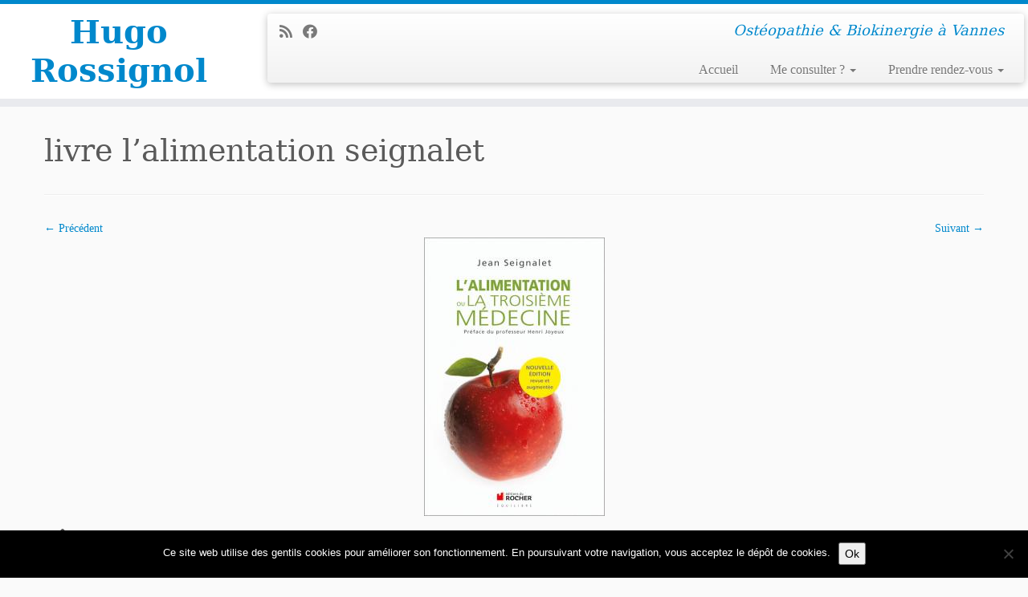

--- FILE ---
content_type: text/html; charset=UTF-8
request_url: https://osteo.bzh/livres-osteopathie/livre-lalimentation-seignalet/
body_size: 14596
content:
<!DOCTYPE html>
<!--[if IE 7]>
<html class="ie ie7 no-js" lang="fr-FR" prefix="og: http://ogp.me/ns# fb: http://ogp.me/ns/fb#">
<![endif]-->
<!--[if IE 8]>
<html class="ie ie8 no-js" lang="fr-FR" prefix="og: http://ogp.me/ns# fb: http://ogp.me/ns/fb#">
<![endif]-->
<!--[if !(IE 7) | !(IE 8)  ]><!-->
<html class="no-js" lang="fr-FR" prefix="og: http://ogp.me/ns# fb: http://ogp.me/ns/fb#">
<!--<![endif]-->
	<head>
		<meta charset="UTF-8" />
		<meta http-equiv="X-UA-Compatible" content="IE=EDGE" />
		<meta name="viewport" content="width=device-width, initial-scale=1.0" />
        <link rel="profile"  href="https://gmpg.org/xfn/11" />
		<link rel="pingback" href="https://osteo.bzh/xmlrpc.php" />
		<script>(function(html){html.className = html.className.replace(/\bno-js\b/,'js')})(document.documentElement);</script>
<meta name='robots' content='index, follow, max-image-preview:large, max-snippet:-1, max-video-preview:-1' />
	<style>img:is([sizes="auto" i], [sizes^="auto," i]) { contain-intrinsic-size: 3000px 1500px }</style>
	
	<!-- This site is optimized with the Yoast SEO plugin v26.7 - https://yoast.com/wordpress/plugins/seo/ -->
	<title>livre l&#039;alimentation seignalet - Hugo Rossignol</title>
	<link rel="canonical" href="https://osteo.bzh/livres-osteopathie/livre-lalimentation-seignalet/" />
	<meta property="og:locale" content="fr_FR" />
	<meta property="og:type" content="article" />
	<meta property="og:title" content="livre l&#039;alimentation seignalet - Hugo Rossignol" />
	<meta property="og:url" content="https://osteo.bzh/livres-osteopathie/livre-lalimentation-seignalet/" />
	<meta property="og:site_name" content="Hugo Rossignol" />
	<meta property="article:publisher" content="http://www.facebook.fr/rossignol.osteo.vannes" />
	<meta property="og:image" content="https://osteo.bzh/livres-osteopathie/livre-lalimentation-seignalet" />
	<meta property="og:image:width" content="225" />
	<meta property="og:image:height" content="347" />
	<meta property="og:image:type" content="image/jpeg" />
	<meta name="twitter:card" content="summary_large_image" />
	<script type="application/ld+json" class="yoast-schema-graph">{"@context":"https://schema.org","@graph":[{"@type":"WebPage","@id":"https://osteo.bzh/livres-osteopathie/livre-lalimentation-seignalet/","url":"https://osteo.bzh/livres-osteopathie/livre-lalimentation-seignalet/","name":"livre l'alimentation seignalet - Hugo Rossignol","isPartOf":{"@id":"https://osteo.bzh/#website"},"primaryImageOfPage":{"@id":"https://osteo.bzh/livres-osteopathie/livre-lalimentation-seignalet/#primaryimage"},"image":{"@id":"https://osteo.bzh/livres-osteopathie/livre-lalimentation-seignalet/#primaryimage"},"thumbnailUrl":"https://osteo.bzh/wp-content/uploads/2016/11/livre-lalimentation-seignalet.jpg","datePublished":"2017-06-22T19:56:44+00:00","breadcrumb":{"@id":"https://osteo.bzh/livres-osteopathie/livre-lalimentation-seignalet/#breadcrumb"},"inLanguage":"fr-FR","potentialAction":[{"@type":"ReadAction","target":["https://osteo.bzh/livres-osteopathie/livre-lalimentation-seignalet/"]}]},{"@type":"ImageObject","inLanguage":"fr-FR","@id":"https://osteo.bzh/livres-osteopathie/livre-lalimentation-seignalet/#primaryimage","url":"https://osteo.bzh/wp-content/uploads/2016/11/livre-lalimentation-seignalet.jpg","contentUrl":"https://osteo.bzh/wp-content/uploads/2016/11/livre-lalimentation-seignalet.jpg","width":225,"height":347},{"@type":"BreadcrumbList","@id":"https://osteo.bzh/livres-osteopathie/livre-lalimentation-seignalet/#breadcrumb","itemListElement":[{"@type":"ListItem","position":1,"name":"Accueil","item":"https://osteo.bzh/"},{"@type":"ListItem","position":2,"name":"Quelques livres sur l&rsquo;ostéopathie et la santé","item":"https://osteo.bzh/livres-osteopathie/"},{"@type":"ListItem","position":3,"name":"livre l&rsquo;alimentation seignalet"}]},{"@type":"WebSite","@id":"https://osteo.bzh/#website","url":"https://osteo.bzh/","name":"Hugo Rossignol Vannes Ostéo","description":"Ostéopathie &amp; Biokinergie à Vannes","publisher":{"@id":"https://osteo.bzh/#organization"},"potentialAction":[{"@type":"SearchAction","target":{"@type":"EntryPoint","urlTemplate":"https://osteo.bzh/?s={search_term_string}"},"query-input":{"@type":"PropertyValueSpecification","valueRequired":true,"valueName":"search_term_string"}}],"inLanguage":"fr-FR"},{"@type":"Organization","@id":"https://osteo.bzh/#organization","name":"Hugo Rossignol Ostéopathe Vannes","url":"https://osteo.bzh/","logo":{"@type":"ImageObject","inLanguage":"fr-FR","@id":"https://osteo.bzh/#/schema/logo/image/","url":"https://osteo.bzh/wp-content/uploads/2016/12/cropped-vitruve-bleu-centré-1.jpg","contentUrl":"https://osteo.bzh/wp-content/uploads/2016/12/cropped-vitruve-bleu-centré-1.jpg","width":535,"height":560,"caption":"Hugo Rossignol Ostéopathe Vannes"},"image":{"@id":"https://osteo.bzh/#/schema/logo/image/"},"sameAs":["http://www.facebook.fr/rossignol.osteo.vannes"]}]}</script>
	<!-- / Yoast SEO plugin. -->


<link rel="alternate" type="application/rss+xml" title="Hugo Rossignol &raquo; Flux" href="https://osteo.bzh/feed/" />
<link rel="alternate" type="application/rss+xml" title="Hugo Rossignol &raquo; Flux des commentaires" href="https://osteo.bzh/comments/feed/" />
<link rel="alternate" type="application/rss+xml" title="Hugo Rossignol &raquo; livre l&rsquo;alimentation seignalet Flux des commentaires" href="https://osteo.bzh/livres-osteopathie/livre-lalimentation-seignalet/feed/" />
		<!-- This site uses the Google Analytics by MonsterInsights plugin v9.11.1 - Using Analytics tracking - https://www.monsterinsights.com/ -->
							<script src="//www.googletagmanager.com/gtag/js?id=G-9TDF2XBZYJ"  data-cfasync="false" data-wpfc-render="false" type="text/javascript" async></script>
			<script data-cfasync="false" data-wpfc-render="false" type="text/javascript">
				var mi_version = '9.11.1';
				var mi_track_user = true;
				var mi_no_track_reason = '';
								var MonsterInsightsDefaultLocations = {"page_location":"https:\/\/osteo.bzh\/livres-osteopathie\/livre-lalimentation-seignalet\/"};
								if ( typeof MonsterInsightsPrivacyGuardFilter === 'function' ) {
					var MonsterInsightsLocations = (typeof MonsterInsightsExcludeQuery === 'object') ? MonsterInsightsPrivacyGuardFilter( MonsterInsightsExcludeQuery ) : MonsterInsightsPrivacyGuardFilter( MonsterInsightsDefaultLocations );
				} else {
					var MonsterInsightsLocations = (typeof MonsterInsightsExcludeQuery === 'object') ? MonsterInsightsExcludeQuery : MonsterInsightsDefaultLocations;
				}

								var disableStrs = [
										'ga-disable-G-9TDF2XBZYJ',
									];

				/* Function to detect opted out users */
				function __gtagTrackerIsOptedOut() {
					for (var index = 0; index < disableStrs.length; index++) {
						if (document.cookie.indexOf(disableStrs[index] + '=true') > -1) {
							return true;
						}
					}

					return false;
				}

				/* Disable tracking if the opt-out cookie exists. */
				if (__gtagTrackerIsOptedOut()) {
					for (var index = 0; index < disableStrs.length; index++) {
						window[disableStrs[index]] = true;
					}
				}

				/* Opt-out function */
				function __gtagTrackerOptout() {
					for (var index = 0; index < disableStrs.length; index++) {
						document.cookie = disableStrs[index] + '=true; expires=Thu, 31 Dec 2099 23:59:59 UTC; path=/';
						window[disableStrs[index]] = true;
					}
				}

				if ('undefined' === typeof gaOptout) {
					function gaOptout() {
						__gtagTrackerOptout();
					}
				}
								window.dataLayer = window.dataLayer || [];

				window.MonsterInsightsDualTracker = {
					helpers: {},
					trackers: {},
				};
				if (mi_track_user) {
					function __gtagDataLayer() {
						dataLayer.push(arguments);
					}

					function __gtagTracker(type, name, parameters) {
						if (!parameters) {
							parameters = {};
						}

						if (parameters.send_to) {
							__gtagDataLayer.apply(null, arguments);
							return;
						}

						if (type === 'event') {
														parameters.send_to = monsterinsights_frontend.v4_id;
							var hookName = name;
							if (typeof parameters['event_category'] !== 'undefined') {
								hookName = parameters['event_category'] + ':' + name;
							}

							if (typeof MonsterInsightsDualTracker.trackers[hookName] !== 'undefined') {
								MonsterInsightsDualTracker.trackers[hookName](parameters);
							} else {
								__gtagDataLayer('event', name, parameters);
							}
							
						} else {
							__gtagDataLayer.apply(null, arguments);
						}
					}

					__gtagTracker('js', new Date());
					__gtagTracker('set', {
						'developer_id.dZGIzZG': true,
											});
					if ( MonsterInsightsLocations.page_location ) {
						__gtagTracker('set', MonsterInsightsLocations);
					}
										__gtagTracker('config', 'G-9TDF2XBZYJ', {"forceSSL":"true","link_attribution":"true"} );
										window.gtag = __gtagTracker;										(function () {
						/* https://developers.google.com/analytics/devguides/collection/analyticsjs/ */
						/* ga and __gaTracker compatibility shim. */
						var noopfn = function () {
							return null;
						};
						var newtracker = function () {
							return new Tracker();
						};
						var Tracker = function () {
							return null;
						};
						var p = Tracker.prototype;
						p.get = noopfn;
						p.set = noopfn;
						p.send = function () {
							var args = Array.prototype.slice.call(arguments);
							args.unshift('send');
							__gaTracker.apply(null, args);
						};
						var __gaTracker = function () {
							var len = arguments.length;
							if (len === 0) {
								return;
							}
							var f = arguments[len - 1];
							if (typeof f !== 'object' || f === null || typeof f.hitCallback !== 'function') {
								if ('send' === arguments[0]) {
									var hitConverted, hitObject = false, action;
									if ('event' === arguments[1]) {
										if ('undefined' !== typeof arguments[3]) {
											hitObject = {
												'eventAction': arguments[3],
												'eventCategory': arguments[2],
												'eventLabel': arguments[4],
												'value': arguments[5] ? arguments[5] : 1,
											}
										}
									}
									if ('pageview' === arguments[1]) {
										if ('undefined' !== typeof arguments[2]) {
											hitObject = {
												'eventAction': 'page_view',
												'page_path': arguments[2],
											}
										}
									}
									if (typeof arguments[2] === 'object') {
										hitObject = arguments[2];
									}
									if (typeof arguments[5] === 'object') {
										Object.assign(hitObject, arguments[5]);
									}
									if ('undefined' !== typeof arguments[1].hitType) {
										hitObject = arguments[1];
										if ('pageview' === hitObject.hitType) {
											hitObject.eventAction = 'page_view';
										}
									}
									if (hitObject) {
										action = 'timing' === arguments[1].hitType ? 'timing_complete' : hitObject.eventAction;
										hitConverted = mapArgs(hitObject);
										__gtagTracker('event', action, hitConverted);
									}
								}
								return;
							}

							function mapArgs(args) {
								var arg, hit = {};
								var gaMap = {
									'eventCategory': 'event_category',
									'eventAction': 'event_action',
									'eventLabel': 'event_label',
									'eventValue': 'event_value',
									'nonInteraction': 'non_interaction',
									'timingCategory': 'event_category',
									'timingVar': 'name',
									'timingValue': 'value',
									'timingLabel': 'event_label',
									'page': 'page_path',
									'location': 'page_location',
									'title': 'page_title',
									'referrer' : 'page_referrer',
								};
								for (arg in args) {
																		if (!(!args.hasOwnProperty(arg) || !gaMap.hasOwnProperty(arg))) {
										hit[gaMap[arg]] = args[arg];
									} else {
										hit[arg] = args[arg];
									}
								}
								return hit;
							}

							try {
								f.hitCallback();
							} catch (ex) {
							}
						};
						__gaTracker.create = newtracker;
						__gaTracker.getByName = newtracker;
						__gaTracker.getAll = function () {
							return [];
						};
						__gaTracker.remove = noopfn;
						__gaTracker.loaded = true;
						window['__gaTracker'] = __gaTracker;
					})();
									} else {
										console.log("");
					(function () {
						function __gtagTracker() {
							return null;
						}

						window['__gtagTracker'] = __gtagTracker;
						window['gtag'] = __gtagTracker;
					})();
									}
			</script>
							<!-- / Google Analytics by MonsterInsights -->
		<script type="text/javascript">
/* <![CDATA[ */
window._wpemojiSettings = {"baseUrl":"https:\/\/s.w.org\/images\/core\/emoji\/16.0.1\/72x72\/","ext":".png","svgUrl":"https:\/\/s.w.org\/images\/core\/emoji\/16.0.1\/svg\/","svgExt":".svg","source":{"concatemoji":"https:\/\/osteo.bzh\/wp-includes\/js\/wp-emoji-release.min.js?ver=6.8.3"}};
/*! This file is auto-generated */
!function(s,n){var o,i,e;function c(e){try{var t={supportTests:e,timestamp:(new Date).valueOf()};sessionStorage.setItem(o,JSON.stringify(t))}catch(e){}}function p(e,t,n){e.clearRect(0,0,e.canvas.width,e.canvas.height),e.fillText(t,0,0);var t=new Uint32Array(e.getImageData(0,0,e.canvas.width,e.canvas.height).data),a=(e.clearRect(0,0,e.canvas.width,e.canvas.height),e.fillText(n,0,0),new Uint32Array(e.getImageData(0,0,e.canvas.width,e.canvas.height).data));return t.every(function(e,t){return e===a[t]})}function u(e,t){e.clearRect(0,0,e.canvas.width,e.canvas.height),e.fillText(t,0,0);for(var n=e.getImageData(16,16,1,1),a=0;a<n.data.length;a++)if(0!==n.data[a])return!1;return!0}function f(e,t,n,a){switch(t){case"flag":return n(e,"\ud83c\udff3\ufe0f\u200d\u26a7\ufe0f","\ud83c\udff3\ufe0f\u200b\u26a7\ufe0f")?!1:!n(e,"\ud83c\udde8\ud83c\uddf6","\ud83c\udde8\u200b\ud83c\uddf6")&&!n(e,"\ud83c\udff4\udb40\udc67\udb40\udc62\udb40\udc65\udb40\udc6e\udb40\udc67\udb40\udc7f","\ud83c\udff4\u200b\udb40\udc67\u200b\udb40\udc62\u200b\udb40\udc65\u200b\udb40\udc6e\u200b\udb40\udc67\u200b\udb40\udc7f");case"emoji":return!a(e,"\ud83e\udedf")}return!1}function g(e,t,n,a){var r="undefined"!=typeof WorkerGlobalScope&&self instanceof WorkerGlobalScope?new OffscreenCanvas(300,150):s.createElement("canvas"),o=r.getContext("2d",{willReadFrequently:!0}),i=(o.textBaseline="top",o.font="600 32px Arial",{});return e.forEach(function(e){i[e]=t(o,e,n,a)}),i}function t(e){var t=s.createElement("script");t.src=e,t.defer=!0,s.head.appendChild(t)}"undefined"!=typeof Promise&&(o="wpEmojiSettingsSupports",i=["flag","emoji"],n.supports={everything:!0,everythingExceptFlag:!0},e=new Promise(function(e){s.addEventListener("DOMContentLoaded",e,{once:!0})}),new Promise(function(t){var n=function(){try{var e=JSON.parse(sessionStorage.getItem(o));if("object"==typeof e&&"number"==typeof e.timestamp&&(new Date).valueOf()<e.timestamp+604800&&"object"==typeof e.supportTests)return e.supportTests}catch(e){}return null}();if(!n){if("undefined"!=typeof Worker&&"undefined"!=typeof OffscreenCanvas&&"undefined"!=typeof URL&&URL.createObjectURL&&"undefined"!=typeof Blob)try{var e="postMessage("+g.toString()+"("+[JSON.stringify(i),f.toString(),p.toString(),u.toString()].join(",")+"));",a=new Blob([e],{type:"text/javascript"}),r=new Worker(URL.createObjectURL(a),{name:"wpTestEmojiSupports"});return void(r.onmessage=function(e){c(n=e.data),r.terminate(),t(n)})}catch(e){}c(n=g(i,f,p,u))}t(n)}).then(function(e){for(var t in e)n.supports[t]=e[t],n.supports.everything=n.supports.everything&&n.supports[t],"flag"!==t&&(n.supports.everythingExceptFlag=n.supports.everythingExceptFlag&&n.supports[t]);n.supports.everythingExceptFlag=n.supports.everythingExceptFlag&&!n.supports.flag,n.DOMReady=!1,n.readyCallback=function(){n.DOMReady=!0}}).then(function(){return e}).then(function(){var e;n.supports.everything||(n.readyCallback(),(e=n.source||{}).concatemoji?t(e.concatemoji):e.wpemoji&&e.twemoji&&(t(e.twemoji),t(e.wpemoji)))}))}((window,document),window._wpemojiSettings);
/* ]]> */
</script>
<style id='wp-emoji-styles-inline-css' type='text/css'>

	img.wp-smiley, img.emoji {
		display: inline !important;
		border: none !important;
		box-shadow: none !important;
		height: 1em !important;
		width: 1em !important;
		margin: 0 0.07em !important;
		vertical-align: -0.1em !important;
		background: none !important;
		padding: 0 !important;
	}
</style>
<link rel='stylesheet' id='wp-block-library-css' href='https://osteo.bzh/wp-includes/css/dist/block-library/style.min.css?ver=6.8.3' type='text/css' media='all' />
<style id='classic-theme-styles-inline-css' type='text/css'>
/*! This file is auto-generated */
.wp-block-button__link{color:#fff;background-color:#32373c;border-radius:9999px;box-shadow:none;text-decoration:none;padding:calc(.667em + 2px) calc(1.333em + 2px);font-size:1.125em}.wp-block-file__button{background:#32373c;color:#fff;text-decoration:none}
</style>
<style id='esf-fb-halfwidth-style-inline-css' type='text/css'>
.wp-block-create-block-easy-social-feed-facebook-carousel{background-color:#21759b;color:#fff;padding:2px}

</style>
<style id='esf-fb-fullwidth-style-inline-css' type='text/css'>
.wp-block-create-block-easy-social-feed-facebook-carousel{background-color:#21759b;color:#fff;padding:2px}

</style>
<style id='esf-fb-thumbnail-style-inline-css' type='text/css'>
.wp-block-create-block-easy-social-feed-facebook-carousel{background-color:#21759b;color:#fff;padding:2px}

</style>
<style id='global-styles-inline-css' type='text/css'>
:root{--wp--preset--aspect-ratio--square: 1;--wp--preset--aspect-ratio--4-3: 4/3;--wp--preset--aspect-ratio--3-4: 3/4;--wp--preset--aspect-ratio--3-2: 3/2;--wp--preset--aspect-ratio--2-3: 2/3;--wp--preset--aspect-ratio--16-9: 16/9;--wp--preset--aspect-ratio--9-16: 9/16;--wp--preset--color--black: #000000;--wp--preset--color--cyan-bluish-gray: #abb8c3;--wp--preset--color--white: #ffffff;--wp--preset--color--pale-pink: #f78da7;--wp--preset--color--vivid-red: #cf2e2e;--wp--preset--color--luminous-vivid-orange: #ff6900;--wp--preset--color--luminous-vivid-amber: #fcb900;--wp--preset--color--light-green-cyan: #7bdcb5;--wp--preset--color--vivid-green-cyan: #00d084;--wp--preset--color--pale-cyan-blue: #8ed1fc;--wp--preset--color--vivid-cyan-blue: #0693e3;--wp--preset--color--vivid-purple: #9b51e0;--wp--preset--gradient--vivid-cyan-blue-to-vivid-purple: linear-gradient(135deg,rgba(6,147,227,1) 0%,rgb(155,81,224) 100%);--wp--preset--gradient--light-green-cyan-to-vivid-green-cyan: linear-gradient(135deg,rgb(122,220,180) 0%,rgb(0,208,130) 100%);--wp--preset--gradient--luminous-vivid-amber-to-luminous-vivid-orange: linear-gradient(135deg,rgba(252,185,0,1) 0%,rgba(255,105,0,1) 100%);--wp--preset--gradient--luminous-vivid-orange-to-vivid-red: linear-gradient(135deg,rgba(255,105,0,1) 0%,rgb(207,46,46) 100%);--wp--preset--gradient--very-light-gray-to-cyan-bluish-gray: linear-gradient(135deg,rgb(238,238,238) 0%,rgb(169,184,195) 100%);--wp--preset--gradient--cool-to-warm-spectrum: linear-gradient(135deg,rgb(74,234,220) 0%,rgb(151,120,209) 20%,rgb(207,42,186) 40%,rgb(238,44,130) 60%,rgb(251,105,98) 80%,rgb(254,248,76) 100%);--wp--preset--gradient--blush-light-purple: linear-gradient(135deg,rgb(255,206,236) 0%,rgb(152,150,240) 100%);--wp--preset--gradient--blush-bordeaux: linear-gradient(135deg,rgb(254,205,165) 0%,rgb(254,45,45) 50%,rgb(107,0,62) 100%);--wp--preset--gradient--luminous-dusk: linear-gradient(135deg,rgb(255,203,112) 0%,rgb(199,81,192) 50%,rgb(65,88,208) 100%);--wp--preset--gradient--pale-ocean: linear-gradient(135deg,rgb(255,245,203) 0%,rgb(182,227,212) 50%,rgb(51,167,181) 100%);--wp--preset--gradient--electric-grass: linear-gradient(135deg,rgb(202,248,128) 0%,rgb(113,206,126) 100%);--wp--preset--gradient--midnight: linear-gradient(135deg,rgb(2,3,129) 0%,rgb(40,116,252) 100%);--wp--preset--font-size--small: 13px;--wp--preset--font-size--medium: 20px;--wp--preset--font-size--large: 36px;--wp--preset--font-size--x-large: 42px;--wp--preset--spacing--20: 0.44rem;--wp--preset--spacing--30: 0.67rem;--wp--preset--spacing--40: 1rem;--wp--preset--spacing--50: 1.5rem;--wp--preset--spacing--60: 2.25rem;--wp--preset--spacing--70: 3.38rem;--wp--preset--spacing--80: 5.06rem;--wp--preset--shadow--natural: 6px 6px 9px rgba(0, 0, 0, 0.2);--wp--preset--shadow--deep: 12px 12px 50px rgba(0, 0, 0, 0.4);--wp--preset--shadow--sharp: 6px 6px 0px rgba(0, 0, 0, 0.2);--wp--preset--shadow--outlined: 6px 6px 0px -3px rgba(255, 255, 255, 1), 6px 6px rgba(0, 0, 0, 1);--wp--preset--shadow--crisp: 6px 6px 0px rgba(0, 0, 0, 1);}:where(.is-layout-flex){gap: 0.5em;}:where(.is-layout-grid){gap: 0.5em;}body .is-layout-flex{display: flex;}.is-layout-flex{flex-wrap: wrap;align-items: center;}.is-layout-flex > :is(*, div){margin: 0;}body .is-layout-grid{display: grid;}.is-layout-grid > :is(*, div){margin: 0;}:where(.wp-block-columns.is-layout-flex){gap: 2em;}:where(.wp-block-columns.is-layout-grid){gap: 2em;}:where(.wp-block-post-template.is-layout-flex){gap: 1.25em;}:where(.wp-block-post-template.is-layout-grid){gap: 1.25em;}.has-black-color{color: var(--wp--preset--color--black) !important;}.has-cyan-bluish-gray-color{color: var(--wp--preset--color--cyan-bluish-gray) !important;}.has-white-color{color: var(--wp--preset--color--white) !important;}.has-pale-pink-color{color: var(--wp--preset--color--pale-pink) !important;}.has-vivid-red-color{color: var(--wp--preset--color--vivid-red) !important;}.has-luminous-vivid-orange-color{color: var(--wp--preset--color--luminous-vivid-orange) !important;}.has-luminous-vivid-amber-color{color: var(--wp--preset--color--luminous-vivid-amber) !important;}.has-light-green-cyan-color{color: var(--wp--preset--color--light-green-cyan) !important;}.has-vivid-green-cyan-color{color: var(--wp--preset--color--vivid-green-cyan) !important;}.has-pale-cyan-blue-color{color: var(--wp--preset--color--pale-cyan-blue) !important;}.has-vivid-cyan-blue-color{color: var(--wp--preset--color--vivid-cyan-blue) !important;}.has-vivid-purple-color{color: var(--wp--preset--color--vivid-purple) !important;}.has-black-background-color{background-color: var(--wp--preset--color--black) !important;}.has-cyan-bluish-gray-background-color{background-color: var(--wp--preset--color--cyan-bluish-gray) !important;}.has-white-background-color{background-color: var(--wp--preset--color--white) !important;}.has-pale-pink-background-color{background-color: var(--wp--preset--color--pale-pink) !important;}.has-vivid-red-background-color{background-color: var(--wp--preset--color--vivid-red) !important;}.has-luminous-vivid-orange-background-color{background-color: var(--wp--preset--color--luminous-vivid-orange) !important;}.has-luminous-vivid-amber-background-color{background-color: var(--wp--preset--color--luminous-vivid-amber) !important;}.has-light-green-cyan-background-color{background-color: var(--wp--preset--color--light-green-cyan) !important;}.has-vivid-green-cyan-background-color{background-color: var(--wp--preset--color--vivid-green-cyan) !important;}.has-pale-cyan-blue-background-color{background-color: var(--wp--preset--color--pale-cyan-blue) !important;}.has-vivid-cyan-blue-background-color{background-color: var(--wp--preset--color--vivid-cyan-blue) !important;}.has-vivid-purple-background-color{background-color: var(--wp--preset--color--vivid-purple) !important;}.has-black-border-color{border-color: var(--wp--preset--color--black) !important;}.has-cyan-bluish-gray-border-color{border-color: var(--wp--preset--color--cyan-bluish-gray) !important;}.has-white-border-color{border-color: var(--wp--preset--color--white) !important;}.has-pale-pink-border-color{border-color: var(--wp--preset--color--pale-pink) !important;}.has-vivid-red-border-color{border-color: var(--wp--preset--color--vivid-red) !important;}.has-luminous-vivid-orange-border-color{border-color: var(--wp--preset--color--luminous-vivid-orange) !important;}.has-luminous-vivid-amber-border-color{border-color: var(--wp--preset--color--luminous-vivid-amber) !important;}.has-light-green-cyan-border-color{border-color: var(--wp--preset--color--light-green-cyan) !important;}.has-vivid-green-cyan-border-color{border-color: var(--wp--preset--color--vivid-green-cyan) !important;}.has-pale-cyan-blue-border-color{border-color: var(--wp--preset--color--pale-cyan-blue) !important;}.has-vivid-cyan-blue-border-color{border-color: var(--wp--preset--color--vivid-cyan-blue) !important;}.has-vivid-purple-border-color{border-color: var(--wp--preset--color--vivid-purple) !important;}.has-vivid-cyan-blue-to-vivid-purple-gradient-background{background: var(--wp--preset--gradient--vivid-cyan-blue-to-vivid-purple) !important;}.has-light-green-cyan-to-vivid-green-cyan-gradient-background{background: var(--wp--preset--gradient--light-green-cyan-to-vivid-green-cyan) !important;}.has-luminous-vivid-amber-to-luminous-vivid-orange-gradient-background{background: var(--wp--preset--gradient--luminous-vivid-amber-to-luminous-vivid-orange) !important;}.has-luminous-vivid-orange-to-vivid-red-gradient-background{background: var(--wp--preset--gradient--luminous-vivid-orange-to-vivid-red) !important;}.has-very-light-gray-to-cyan-bluish-gray-gradient-background{background: var(--wp--preset--gradient--very-light-gray-to-cyan-bluish-gray) !important;}.has-cool-to-warm-spectrum-gradient-background{background: var(--wp--preset--gradient--cool-to-warm-spectrum) !important;}.has-blush-light-purple-gradient-background{background: var(--wp--preset--gradient--blush-light-purple) !important;}.has-blush-bordeaux-gradient-background{background: var(--wp--preset--gradient--blush-bordeaux) !important;}.has-luminous-dusk-gradient-background{background: var(--wp--preset--gradient--luminous-dusk) !important;}.has-pale-ocean-gradient-background{background: var(--wp--preset--gradient--pale-ocean) !important;}.has-electric-grass-gradient-background{background: var(--wp--preset--gradient--electric-grass) !important;}.has-midnight-gradient-background{background: var(--wp--preset--gradient--midnight) !important;}.has-small-font-size{font-size: var(--wp--preset--font-size--small) !important;}.has-medium-font-size{font-size: var(--wp--preset--font-size--medium) !important;}.has-large-font-size{font-size: var(--wp--preset--font-size--large) !important;}.has-x-large-font-size{font-size: var(--wp--preset--font-size--x-large) !important;}
:where(.wp-block-post-template.is-layout-flex){gap: 1.25em;}:where(.wp-block-post-template.is-layout-grid){gap: 1.25em;}
:where(.wp-block-columns.is-layout-flex){gap: 2em;}:where(.wp-block-columns.is-layout-grid){gap: 2em;}
:root :where(.wp-block-pullquote){font-size: 1.5em;line-height: 1.6;}
</style>
<link rel='stylesheet' id='easy-facebook-likebox-custom-fonts-css' href='https://osteo.bzh/wp-content/plugins/easy-facebook-likebox/frontend/assets/css/esf-custom-fonts.css?ver=6.8.3' type='text/css' media='all' />
<link rel='stylesheet' id='easy-facebook-likebox-popup-styles-css' href='https://osteo.bzh/wp-content/plugins/easy-facebook-likebox/facebook/frontend/assets/css/esf-free-popup.css?ver=6.7.2' type='text/css' media='all' />
<link rel='stylesheet' id='easy-facebook-likebox-frontend-css' href='https://osteo.bzh/wp-content/plugins/easy-facebook-likebox/facebook/frontend/assets/css/easy-facebook-likebox-frontend.css?ver=6.7.2' type='text/css' media='all' />
<link rel='stylesheet' id='easy-facebook-likebox-customizer-style-css' href='https://osteo.bzh/wp-admin/admin-ajax.php?action=easy-facebook-likebox-customizer-style&#038;ver=6.7.2' type='text/css' media='all' />
<link rel='stylesheet' id='titan-adminbar-styles-css' href='https://osteo.bzh/wp-content/plugins/anti-spam/assets/css/admin-bar.css?ver=7.4.0' type='text/css' media='all' />
<link rel='stylesheet' id='cookie-notice-front-css' href='https://osteo.bzh/wp-content/plugins/cookie-notice/css/front.min.css?ver=2.5.11' type='text/css' media='all' />
<link rel='stylesheet' id='customizr-fa-css' href='https://osteo.bzh/wp-content/themes/customizr/assets/shared/fonts/fa/css/fontawesome-all.min.css?ver=4.4.24' type='text/css' media='all' />
<link rel='stylesheet' id='customizr-common-css' href='https://osteo.bzh/wp-content/themes/customizr/inc/assets/css/tc_common.min.css?ver=4.4.24' type='text/css' media='all' />
<link rel='stylesheet' id='customizr-skin-css' href='https://osteo.bzh/wp-content/themes/customizr/inc/assets/css/blue.min.css?ver=4.4.24' type='text/css' media='all' />
<style id='customizr-skin-inline-css' type='text/css'>

                  .site-title,.site-description,h1,h2,h3,.tc-dropcap {
                    font-family : 'Georgia','Georgia','serif';
                    font-weight : inherit;
                  }

                  body,.navbar .nav>li>a {
                    font-family : 'Verdana','Geneva','sans-serif';
                    font-weight : inherit;
                  }
table { border-collapse: separate; }
                           body table { border-collapse: collapse; }
                          
.social-links .social-icon:before { content: none } 
.sticky-enabled .tc-shrink-on .site-logo img {
    					height:30px!important;width:auto!important
    				}

    				.sticky-enabled .tc-shrink-on .brand .site-title {
    					font-size:0.6em;opacity:0.8;line-height:1.2em
    				}

        .comments-link .custom-bubble-one {
          position: relative;
          bottom: 28px;
          right: 10px;
          padding: 4px;
          margin: 1em 0 3em;
          background: none;
          -webkit-border-radius: 10px;
          -moz-border-radius: 10px;
          border-radius: 10px;
          font-size: 10px;
        }
        .comments-link .custom-bubble-one:before {
          content: '';
          position: absolute;
          bottom: -14px;
          left: 10px;
          border-width: 14px 8px 0;
          border-style: solid;
          display: block;
          width: 0;
        }
        .comments-link .custom-bubble-one:after {
          content: '';
          position: absolute;
          bottom: -11px;
          left: 11px;
          border-width: 13px 7px 0;
          border-style: solid;
          border-color: #FAFAFA rgba(0, 0, 0, 0);
          display: block;
          width: 0;
        }

.tc-slider-loader-wrapper{ display:none }
html.js .tc-slider-loader-wrapper { display: block }.no-csstransforms3d .tc-slider-loader-wrapper .tc-img-gif-loader {
                                                background: url('https://osteo.bzh/wp-content/themes/customizr/assets/front/img/slider-loader.gif') no-repeat center center;
                                         }.tc-slider-loader-wrapper .tc-css-loader > div { border-color:#08c; }
#tc-push-footer { display: none; visibility: hidden; }
         .tc-sticky-footer #tc-push-footer.sticky-footer-enabled { display: block; }
        

</style>
<link rel='stylesheet' id='customizr-style-css' href='https://osteo.bzh/wp-content/themes/customizr/style.css?ver=4.4.24' type='text/css' media='all' />
<link rel='stylesheet' id='fancyboxcss-css' href='https://osteo.bzh/wp-content/themes/customizr/assets/front/js/libs/fancybox/jquery.fancybox-1.3.4.min.css?ver=6.8.3' type='text/css' media='all' />
<link rel='stylesheet' id='esf-custom-fonts-css' href='https://osteo.bzh/wp-content/plugins/easy-facebook-likebox/frontend/assets/css/esf-custom-fonts.css?ver=6.8.3' type='text/css' media='all' />
<link rel='stylesheet' id='esf-insta-frontend-css' href='https://osteo.bzh/wp-content/plugins/easy-facebook-likebox//instagram/frontend/assets/css/esf-insta-frontend.css?ver=6.8.3' type='text/css' media='all' />
<link rel='stylesheet' id='esf-insta-customizer-style-css' href='https://osteo.bzh/wp-admin/admin-ajax.php?action=esf-insta-customizer-style&#038;ver=6.8.3' type='text/css' media='all' />
<link rel='stylesheet' id='tablepress-default-css' href='https://osteo.bzh/wp-content/tablepress-combined.min.css?ver=18' type='text/css' media='all' />
<script type="text/javascript" src="https://osteo.bzh/wp-content/plugins/google-analytics-for-wordpress/assets/js/frontend-gtag.min.js?ver=9.11.1" id="monsterinsights-frontend-script-js" async="async" data-wp-strategy="async"></script>
<script data-cfasync="false" data-wpfc-render="false" type="text/javascript" id='monsterinsights-frontend-script-js-extra'>/* <![CDATA[ */
var monsterinsights_frontend = {"js_events_tracking":"true","download_extensions":"doc,pdf,ppt,zip,xls,docx,pptx,xlsx","inbound_paths":"[{\"path\":\"\\\/go\\\/\",\"label\":\"affiliate\"},{\"path\":\"\\\/recommend\\\/\",\"label\":\"affiliate\"}]","home_url":"https:\/\/osteo.bzh","hash_tracking":"false","v4_id":"G-9TDF2XBZYJ"};/* ]]> */
</script>
<script type="text/javascript" src="https://osteo.bzh/wp-includes/js/jquery/jquery.min.js?ver=3.7.1" id="jquery-core-js"></script>
<script type="text/javascript" src="https://osteo.bzh/wp-includes/js/jquery/jquery-migrate.min.js?ver=3.4.1" id="jquery-migrate-js"></script>
<script type="text/javascript" src="https://osteo.bzh/wp-content/plugins/easy-facebook-likebox/facebook/frontend/assets/js/esf-free-popup.min.js?ver=6.7.2" id="easy-facebook-likebox-popup-script-js"></script>
<script type="text/javascript" id="easy-facebook-likebox-public-script-js-extra">
/* <![CDATA[ */
var public_ajax = {"ajax_url":"https:\/\/osteo.bzh\/wp-admin\/admin-ajax.php","efbl_is_fb_pro":""};
/* ]]> */
</script>
<script type="text/javascript" src="https://osteo.bzh/wp-content/plugins/easy-facebook-likebox/facebook/frontend/assets/js/public.js?ver=6.7.2" id="easy-facebook-likebox-public-script-js"></script>
<script type="text/javascript" id="cookie-notice-front-js-before">
/* <![CDATA[ */
var cnArgs = {"ajaxUrl":"https:\/\/osteo.bzh\/wp-admin\/admin-ajax.php","nonce":"73a25f16cd","hideEffect":"fade","position":"bottom","onScroll":true,"onScrollOffset":100,"onClick":false,"cookieName":"cookie_notice_accepted","cookieTime":2592000,"cookieTimeRejected":2592000,"globalCookie":false,"redirection":false,"cache":true,"revokeCookies":false,"revokeCookiesOpt":"automatic"};
/* ]]> */
</script>
<script type="text/javascript" src="https://osteo.bzh/wp-content/plugins/cookie-notice/js/front.min.js?ver=2.5.11" id="cookie-notice-front-js"></script>
<script type="text/javascript" src="https://osteo.bzh/wp-content/themes/customizr/assets/front/js/libs/modernizr.min.js?ver=4.4.24" id="modernizr-js"></script>
<script type="text/javascript" src="https://osteo.bzh/wp-content/themes/customizr/assets/front/js/libs/fancybox/jquery.fancybox-1.3.4.min.js?ver=4.4.24" id="tc-fancybox-js"></script>
<script type="text/javascript" src="https://osteo.bzh/wp-includes/js/underscore.min.js?ver=1.13.7" id="underscore-js"></script>
<script type="text/javascript" id="tc-scripts-js-extra">
/* <![CDATA[ */
var TCParams = {"_disabled":[],"FancyBoxState":"1","FancyBoxAutoscale":"1","SliderName":"","SliderDelay":"","SliderHover":"1","centerSliderImg":"1","SmoothScroll":{"Enabled":true,"Options":{"touchpadSupport":false}},"anchorSmoothScroll":"linear","anchorSmoothScrollExclude":{"simple":["[class*=edd]",".tc-carousel-control",".carousel-control","[data-toggle=\"modal\"]","[data-toggle=\"dropdown\"]","[data-toggle=\"tooltip\"]","[data-toggle=\"popover\"]","[data-toggle=\"collapse\"]","[data-toggle=\"tab\"]","[data-toggle=\"pill\"]","[class*=upme]","[class*=um-]"],"deep":{"classes":[],"ids":[]}},"ReorderBlocks":"1","centerAllImg":"1","HasComments":"","LeftSidebarClass":".span3.left.tc-sidebar","RightSidebarClass":".span3.right.tc-sidebar","LoadModernizr":"1","stickyCustomOffset":{"_initial":0,"_scrolling":0,"options":{"_static":true,"_element":""}},"stickyHeader":"1","dropdowntoViewport":"1","timerOnScrollAllBrowsers":"1","extLinksStyle":"","extLinksTargetExt":"","extLinksSkipSelectors":{"classes":["btn","button"],"ids":[]},"dropcapEnabled":"","dropcapWhere":{"post":"","page":""},"dropcapMinWords":"50","dropcapSkipSelectors":{"tags":["IMG","IFRAME","H1","H2","H3","H4","H5","H6","BLOCKQUOTE","UL","OL"],"classes":["btn","tc-placeholder-wrap"],"id":[]},"imgSmartLoadEnabled":"","imgSmartLoadOpts":{"parentSelectors":[".article-container",".__before_main_wrapper",".widget-front"],"opts":{"excludeImg":[".tc-holder-img"]}},"imgSmartLoadsForSliders":"","goldenRatio":"1.618","gridGoldenRatioLimit":"350","isSecondMenuEnabled":"","secondMenuRespSet":"in-sn-before","isParallaxOn":"1","parallaxRatio":"0.55","pluginCompats":[],"adminAjaxUrl":"https:\/\/osteo.bzh\/wp-admin\/admin-ajax.php","ajaxUrl":"https:\/\/osteo.bzh\/?czrajax=1","frontNonce":{"id":"CZRFrontNonce","handle":"5c73be4635"},"isDevMode":"","isModernStyle":"","i18n":{"Permanently dismiss":"Fermer d\u00e9finitivement"},"version":"4.4.24","frontNotifications":{"styleSwitcher":{"enabled":false,"content":"","dismissAction":"dismiss_style_switcher_note_front","ajaxUrl":"https:\/\/osteo.bzh\/wp-admin\/admin-ajax.php"}}};
/* ]]> */
</script>
<script type="text/javascript" src="https://osteo.bzh/wp-content/themes/customizr/inc/assets/js/tc-scripts.min.js?ver=4.4.24" id="tc-scripts-js"></script>
<script type="text/javascript" src="https://osteo.bzh/wp-content/plugins/easy-facebook-likebox/frontend/assets/js/imagesloaded.pkgd.min.js?ver=6.8.3" id="imagesloaded.pkgd.min-js"></script>
<script type="text/javascript" id="esf-insta-public-js-extra">
/* <![CDATA[ */
var esf_insta = {"ajax_url":"https:\/\/osteo.bzh\/wp-admin\/admin-ajax.php","version":"free","nonce":"35aa4fadfd"};
/* ]]> */
</script>
<script type="text/javascript" src="https://osteo.bzh/wp-content/plugins/easy-facebook-likebox//instagram/frontend/assets/js/esf-insta-public.js?ver=1" id="esf-insta-public-js"></script>
<link rel="https://api.w.org/" href="https://osteo.bzh/wp-json/" /><link rel="alternate" title="JSON" type="application/json" href="https://osteo.bzh/wp-json/wp/v2/media/344" /><link rel="EditURI" type="application/rsd+xml" title="RSD" href="https://osteo.bzh/xmlrpc.php?rsd" />
<meta name="generator" content="WordPress 6.8.3" />
<link rel='shortlink' href='https://osteo.bzh/?p=344' />
<link rel="alternate" title="oEmbed (JSON)" type="application/json+oembed" href="https://osteo.bzh/wp-json/oembed/1.0/embed?url=https%3A%2F%2Fosteo.bzh%2Flivres-osteopathie%2Flivre-lalimentation-seignalet%2F" />
<link rel="alternate" title="oEmbed (XML)" type="text/xml+oembed" href="https://osteo.bzh/wp-json/oembed/1.0/embed?url=https%3A%2F%2Fosteo.bzh%2Flivres-osteopathie%2Flivre-lalimentation-seignalet%2F&#038;format=xml" />
<script type="text/javascript">var ajaxurl = "https://osteo.bzh/wp-admin/admin-ajax.php";</script><link rel="icon" href="https://osteo.bzh/wp-content/uploads/2016/12/cropped-vitruve-bleu-centré-150x150.jpg" sizes="32x32" />
<link rel="icon" href="https://osteo.bzh/wp-content/uploads/2016/12/cropped-vitruve-bleu-centré-300x300.jpg" sizes="192x192" />
<link rel="apple-touch-icon" href="https://osteo.bzh/wp-content/uploads/2016/12/cropped-vitruve-bleu-centré-300x300.jpg" />
<meta name="msapplication-TileImage" content="https://osteo.bzh/wp-content/uploads/2016/12/cropped-vitruve-bleu-centré-300x300.jpg" />
<style id="sccss">/* Saisissez votre CSS personnalisé ci-dessous */

// supprime arrondis et effet loupe au passage de la souris
.round-div {
	border-radius: 0px;
   	border: none;
  	height: 250px;
  	width: 270px;
}

#tc-page-wrap .round-div {
	border-radius: 0px;
   	transform: scale(1.3);
//  	height: 195px;
//  	width: 195px;
}
</style>
<!-- START - Open Graph and Twitter Card Tags 3.3.7 -->
 <!-- Facebook Open Graph -->
  <meta property="og:locale" content="fr_FR"/>
  <meta property="og:site_name" content="Hugo Rossignol"/>
  <meta property="og:title" content="livre l&#039;alimentation seignalet - Hugo Rossignol"/>
  <meta property="og:url" content="https://osteo.bzh/livres-osteopathie/livre-lalimentation-seignalet/"/>
  <meta property="og:type" content="article"/>
  <meta property="og:description" content="Ostéopathie &amp; Biokinergie à Vannes"/>
 <!-- Google+ / Schema.org -->
 <!-- Twitter Cards -->
  <meta name="twitter:title" content="livre l&#039;alimentation seignalet - Hugo Rossignol"/>
  <meta name="twitter:url" content="https://osteo.bzh/livres-osteopathie/livre-lalimentation-seignalet/"/>
  <meta name="twitter:description" content="Ostéopathie &amp; Biokinergie à Vannes"/>
  <meta name="twitter:card" content="summary_large_image"/>
 <!-- SEO -->
 <!-- Misc. tags -->
 <!-- is_singular | yoast_seo -->
<!-- END - Open Graph and Twitter Card Tags 3.3.7 -->
	
	</head>
	
	<body class="attachment wp-singular attachment-template-default single single-attachment postid-344 attachmentid-344 attachment-jpeg wp-embed-responsive wp-theme-customizr cookies-not-set tc-fade-hover-links tc-no-sidebar tc-center-images skin-blue customizr-4-4-24 tc-sticky-header sticky-disabled tc-transparent-on-scroll tc-regular-menu tc-sticky-footer" >
            <a class="screen-reader-text skip-link" href="#content">Passer au contenu</a>
        
    <div id="tc-page-wrap" class="">

  		
  	   	<header class="tc-header clearfix row-fluid tc-tagline-on tc-title-logo-on  tc-shrink-on tc-menu-on logo-left tc-second-menu-in-sn-before-when-mobile">
  			      <div class="brand span3 pull-left ">

        <h1><a class="site-title" href="https://osteo.bzh/">Hugo Rossignol</a></h1>
      </div> <!-- brand span3 pull-left -->
      <div class="container outside"><h2 class="site-description">Ostéopathie &amp; Biokinergie à Vannes</h2></div>      	<div class="navbar-wrapper clearfix span9 tc-submenu-fade tc-submenu-move tc-open-on-hover pull-menu-right">
        	<div class="navbar resp">
          		<div class="navbar-inner" role="navigation">
            		<div class="row-fluid">
              		<div class="social-block span5"><div class="social-links"><a rel="nofollow noopener noreferrer" class="social-icon icon-feed"  title="Abonnez-vous au flux rss" aria-label="Abonnez-vous au flux rss" href="http://osteo.bzh/?feed=rss"  target="_blank" ><i class="fas fa-rss"></i></a><a rel="nofollow noopener noreferrer" class="social-icon icon-facebook"  title="Suivez-moi sur Facebook" aria-label="Suivez-moi sur Facebook" href="http://www.facebook.com/rossignol.osteo.vannes"  target="_blank" ><i class="fab fa-facebook"></i></a></div></div><h2 class="span7 inside site-description">Ostéopathie &amp; Biokinergie à Vannes</h2><div class="nav-collapse collapse tc-hover-menu-wrapper"><div class="menu-menu-haut-container"><ul id="menu-menu-haut-2" class="nav tc-hover-menu"><li class="menu-item menu-item-type-custom menu-item-object-custom menu-item-16"><a href="/">Accueil</a></li>
<li class="menu-item menu-item-type-custom menu-item-object-custom menu-item-has-children dropdown menu-item-1561"><a href="#">Me consulter ? <strong class="caret"></strong></a>
<ul class="dropdown-menu">
	<li class="menu-item menu-item-type-post_type menu-item-object-page menu-item-17"><a href="https://osteo.bzh/mon-cursus/">Mon cursus</a></li>
	<li class="menu-item menu-item-type-post_type menu-item-object-page menu-item-1562"><a href="https://osteo.bzh/pourquoi-consulter/">Pourquoi consulter ?</a></li>
	<li class="menu-item menu-item-type-post_type menu-item-object-post menu-item-1563"><a href="https://osteo.bzh/osteopathie-histoire-et-principes/">Ostéopathie : Histoire et principes</a></li>
	<li class="menu-item menu-item-type-post_type menu-item-object-post menu-item-1564"><a href="https://osteo.bzh/biokinergie/">Biokinergie : technique et principes</a></li>
	<li class="menu-item menu-item-type-post_type menu-item-object-post menu-item-1565"><a href="https://osteo.bzh/memoire-jeune-et-osteo/">Mémoire « jeûne et ostéo » : résumé et téléchargement</a></li>
</ul>
</li>
<li class="menu-item menu-item-type-custom menu-item-object-custom menu-item-has-children dropdown menu-item-524"><a href="#">Prendre rendez-vous <strong class="caret"></strong></a>
<ul class="dropdown-menu">
	<li class="menu-item menu-item-type-post_type menu-item-object-page menu-item-102"><a href="https://osteo.bzh/tarif-osteopathe-vannes/">Tarif et remboursement</a></li>
	<li class="menu-item menu-item-type-post_type menu-item-object-page menu-item-19"><a href="https://osteo.bzh/osteopathe-a-vannes/">Contact et accès</a></li>
	<li class="menu-item menu-item-type-custom menu-item-object-custom menu-item-523"><a href="https://osteo.bzh/rendez-vous-en-ligne-osteopathe-vannes/">Prise de rendez-vous en ligne</a></li>
</ul>
</li>
</ul></div></div><div class="btn-toggle-nav pull-right"><button type="button" class="btn menu-btn" data-toggle="collapse" data-target=".nav-collapse" title="Ouvrir le menu" aria-label="Ouvrir le menu"><span class="icon-bar"></span><span class="icon-bar"></span><span class="icon-bar"></span> </button></div>          			</div><!-- /.row-fluid -->
          		</div><!-- /.navbar-inner -->
        	</div><!-- /.navbar resp -->
      	</div><!-- /.navbar-wrapper -->
    	  		</header>
  		<div id="tc-reset-margin-top" class="container-fluid" style="margin-top:103px"></div><div id="main-wrapper" class="container">

    
    <div class="container" role="main">
        <div class="row column-content-wrapper">

            
                <div id="content" class="span12 article-container tc-gallery-style">

                    
                        
                                                                                    
                                                                    <article id="post-344" class="row-fluid format-image post-344 attachment type-attachment status-inherit czr-hentry">
                                                <header class="entry-header">
          <h1 class="entry-title ">livre l&rsquo;alimentation seignalet</h1><hr class="featurette-divider __before_content">        </header>
                    <nav id="image-navigation" class="navigation">
                <span class="previous-image"><a href='https://osteo.bzh/livres-osteopathie/livre-rapport-campbell/'>&larr; Précédent</a></span>
                <span class="next-image"><a href='https://osteo.bzh/livres-osteopathie/livre-allen-carr/'>Suivant &rarr;</a></span>
            </nav><!-- //#image-navigation -->

            <section class="entry-content">

                <div class="entry-attachment">

                    <div class="attachment">
                        
                        
                            
                            <a href="https://osteo.bzh/wp-content/uploads/2016/11/livre-lalimentation-seignalet.jpg" title="livre l&rsquo;alimentation seignalet" class="grouped_elements" rel="tc-fancybox-group344"><img width="225" height="347" src="https://osteo.bzh/wp-content/uploads/2016/11/livre-lalimentation-seignalet.jpg" class="attachment-960x960 size-960x960" alt="" decoding="async" fetchpriority="high" srcset="https://osteo.bzh/wp-content/uploads/2016/11/livre-lalimentation-seignalet.jpg 225w, https://osteo.bzh/wp-content/uploads/2016/11/livre-lalimentation-seignalet-97x150.jpg 97w, https://osteo.bzh/wp-content/uploads/2016/11/livre-lalimentation-seignalet-195x300.jpg 195w" sizes="(max-width: 225px) 100vw, 225px" /></a>

                            <div id="hidden-attachment-list" style="display:none">

                                
                                    
                                    <a href="https://osteo.bzh/wp-content/uploads/2016/11/Bouquins-1024x1024.jpeg" title="Bouquins" class="grouped_elements" rel="tc-fancybox-group344">https://osteo.bzh/wp-content/uploads/2016/11/Bouquins-1024x1024.jpeg</a>

                                
                                    
                                    <a href="https://osteo.bzh/wp-content/uploads/2016/11/image.jpeg" title="image" class="grouped_elements" rel="tc-fancybox-group344">https://osteo.bzh/wp-content/uploads/2016/11/image.jpeg</a>

                                
                                    
                                    <a href="https://osteo.bzh/wp-content/uploads/2016/11/image-1.jpeg" title="image" class="grouped_elements" rel="tc-fancybox-group344">https://osteo.bzh/wp-content/uploads/2016/11/image-1.jpeg</a>

                                
                                    
                                    <a href="https://osteo.bzh/wp-content/uploads/2016/11/livre-Guerir-schreiber-624x1024.jpg" title="livre Guerir schreiber" class="grouped_elements" rel="tc-fancybox-group344">https://osteo.bzh/wp-content/uploads/2016/11/livre-Guerir-schreiber-624x1024.jpg</a>

                                
                                    
                                    <a href="https://osteo.bzh/wp-content/uploads/2016/11/livre-santé-mensonge-souccar.jpg" title="livre santé mensonge souccar" class="grouped_elements" rel="tc-fancybox-group344">https://osteo.bzh/wp-content/uploads/2016/11/livre-santé-mensonge-souccar.jpg</a>

                                
                                    
                                    <a href="https://osteo.bzh/wp-content/uploads/2016/11/livre-anticancer-schreiber.png" title="livre anticancer schreiber" class="grouped_elements" rel="tc-fancybox-group344">https://osteo.bzh/wp-content/uploads/2016/11/livre-anticancer-schreiber.png</a>

                                
                                    
                                    <a href="https://osteo.bzh/wp-content/uploads/2016/11/livre-le-lait-le-berre.jpg" title="livre le lait le berre" class="grouped_elements" rel="tc-fancybox-group344">https://osteo.bzh/wp-content/uploads/2016/11/livre-le-lait-le-berre.jpg</a>

                                
                                    
                                    <a href="https://osteo.bzh/wp-content/uploads/2016/11/livre-rapport-campbell.jpg" title="livre rapport campbell" class="grouped_elements" rel="tc-fancybox-group344">https://osteo.bzh/wp-content/uploads/2016/11/livre-rapport-campbell.jpg</a>

                                
                                    
                                    <a href="https://osteo.bzh/wp-content/uploads/2016/11/livre-lalimentation-seignalet.jpg" title="livre l'alimentation seignalet" class="grouped_elements" rel="tc-fancybox-group344">https://osteo.bzh/wp-content/uploads/2016/11/livre-lalimentation-seignalet.jpg</a>

                                
                                    
                                    <a href="https://osteo.bzh/wp-content/uploads/2016/11/livre-allen-carr.jpg" title="livre allen carr" class="grouped_elements" rel="tc-fancybox-group344">https://osteo.bzh/wp-content/uploads/2016/11/livre-allen-carr.jpg</a>

                                
                                    
                                    <a href="https://osteo.bzh/wp-content/uploads/2016/11/livre-cohérence-cardiaque-700x1024.jpg" title="livre cohérence cardiaque" class="grouped_elements" rel="tc-fancybox-group344">https://osteo.bzh/wp-content/uploads/2016/11/livre-cohérence-cardiaque-700x1024.jpg</a>

                                
                                    
                                    <a href="https://osteo.bzh/wp-content/uploads/2016/11/livre-mémoire-corps-hammond.jpg" title="livre mémoire corps hammond" class="grouped_elements" rel="tc-fancybox-group344">https://osteo.bzh/wp-content/uploads/2016/11/livre-mémoire-corps-hammond.jpg</a>

                                
                                    
                                    <a href="https://osteo.bzh/wp-content/uploads/2016/11/livre-osteopatie-pour-tous.jpg" title="livre osteopatie pour tous" class="grouped_elements" rel="tc-fancybox-group344">https://osteo.bzh/wp-content/uploads/2016/11/livre-osteopatie-pour-tous.jpg</a>

                                
                                    
                                    <a href="https://osteo.bzh/wp-content/uploads/2016/11/livre-vous-etes-ce-que-Mckeith.jpg" title="livre vous etes ce que Mckeith" class="grouped_elements" rel="tc-fancybox-group344">https://osteo.bzh/wp-content/uploads/2016/11/livre-vous-etes-ce-que-Mckeith.jpg</a>

                                
                                    
                                    <a href="https://osteo.bzh/wp-content/uploads/2016/11/livre-art-jeuner-toledo-712x1024.jpg" title="livre art jeuner toledo" class="grouped_elements" rel="tc-fancybox-group344">https://osteo.bzh/wp-content/uploads/2016/11/livre-art-jeuner-toledo-712x1024.jpg</a>

                                
                                    
                                    <a href="https://osteo.bzh/wp-content/uploads/2016/11/livre-jeuner-santé-boudreau-664x1024.jpg" title="livre jeuner santé boudreau" class="grouped_elements" rel="tc-fancybox-group344">https://osteo.bzh/wp-content/uploads/2016/11/livre-jeuner-santé-boudreau-664x1024.jpg</a>

                                
                                    
                                    <a href="https://osteo.bzh/wp-content/uploads/2016/11/livre-charme-intestin.jpg" title="livre charme intestin" class="grouped_elements" rel="tc-fancybox-group344">https://osteo.bzh/wp-content/uploads/2016/11/livre-charme-intestin.jpg</a>

                                
                                    
                                    <a href="https://osteo.bzh/wp-content/uploads/2016/11/livre-enneagramme-lassus.jpg" title="livre enneagramme lassus" class="grouped_elements" rel="tc-fancybox-group344">https://osteo.bzh/wp-content/uploads/2016/11/livre-enneagramme-lassus.jpg</a>

                                
                                    
                                    <a href="https://osteo.bzh/wp-content/uploads/2016/11/livre-bonheur-desesperement-sponville.jpg" title="livre bonheur desesperement sponville" class="grouped_elements" rel="tc-fancybox-group344">https://osteo.bzh/wp-content/uploads/2016/11/livre-bonheur-desesperement-sponville.jpg</a>

                                
                            </div><!-- //#hidden-attachment-list -->

                        
                        
                    </div><!-- .attachment -->

                </div><!-- .entry-attachment -->

            </section><!-- .entry-content -->

            
                                                </article>
                                
                            
                        
                    
<div id="comments" class="comments-area" >
		<div id="respond" class="comment-respond">
		<h3 id="reply-title" class="comment-reply-title">Laissez un commentaire <small><a rel="nofollow" id="cancel-comment-reply-link" href="/livres-osteopathie/livre-lalimentation-seignalet/#respond" style="display:none;">Annuler la réponse</a></small></h3><form action="https://osteo.bzh/wp-comments-post.php" method="post" id="commentform" class="comment-form"><p class="comment-notes"><span id="email-notes">Votre adresse e-mail ne sera pas publiée.</span> <span class="required-field-message">Les champs obligatoires sont indiqués avec <span class="required">*</span></span></p><p class="comment-form-comment"><label for="comment">Commentaire <span class="required">*</span></label> <textarea id="comment" name="comment" cols="45" rows="8" maxlength="65525" required="required"></textarea></p><p class="comment-form-author"><label for="author">Nom <span class="required">*</span></label> <input id="author" name="author" type="text" value="" size="30" maxlength="245" autocomplete="name" required="required" /></p>
<p class="comment-form-email"><label for="email">E-mail <span class="required">*</span></label> <input id="email" name="email" type="text" value="" size="30" maxlength="100" aria-describedby="email-notes" autocomplete="email" required="required" /></p>
<p class="comment-form-url"><label for="url">Site web</label> <input id="url" name="url" type="text" value="" size="30" maxlength="200" autocomplete="url" /></p>
<p class="comment-form-cookies-consent"><input id="wp-comment-cookies-consent" name="wp-comment-cookies-consent" type="checkbox" value="yes" /> <label for="wp-comment-cookies-consent">Enregistrer mon nom, mon e-mail et mon site dans le navigateur pour mon prochain commentaire.</label></p>
<p class="form-submit"><input name="submit" type="submit" id="submit" class="submit" value="Laisser un commentaire" /> <input type='hidden' name='comment_post_ID' value='344' id='comment_post_ID' />
<input type='hidden' name='comment_parent' id='comment_parent' value='0' />
</p><!-- Anti-spam plugin wordpress.org/plugins/anti-spam/ --><div class="wantispam-required-fields"><input type="hidden" name="wantispam_t" class="wantispam-control wantispam-control-t" value="1768931883" /><div class="wantispam-group wantispam-group-q" style="clear: both;">
					<label>Current ye@r <span class="required">*</span></label>
					<input type="hidden" name="wantispam_a" class="wantispam-control wantispam-control-a" value="2026" />
					<input type="text" name="wantispam_q" class="wantispam-control wantispam-control-q" value="7.4.0" autocomplete="off" />
				  </div>
<div class="wantispam-group wantispam-group-e" style="display: none;">
					<label>Leave this field empty</label>
					<input type="text" name="wantispam_e_email_url_website" class="wantispam-control wantispam-control-e" value="" autocomplete="off" />
				  </div>
</div><!--\End Anti-spam plugin --></form>	</div><!-- #respond -->
	</div><!-- //#comments .comments-area -->

                                   <hr class="featurette-divider tc-mobile-separator">
                </div><!--.article-container -->

           
        </div><!--.row -->
    </div><!-- .container role: main -->

    <div id="tc-push-footer"></div>
</div><!-- //#main-wrapper -->

  		<!-- FOOTER -->
  		<footer id="footer" class="">
  		 					<div class="container footer-widgets  no-widget-icons">
                    <div class="row widget-area" role="complementary">
												
							<div id="footer_one" class="span4">
																															</div><!-- .{$key}_widget_class -->

						
							<div id="footer_two" class="span4">
																															</div><!-- .{$key}_widget_class -->

						
							<div id="footer_three" class="span4">
																
										<aside id="nav_menu-3" class="widget widget_nav_menu"><div class="menu-menu-en-bas-a-droite-container"><ul id="menu-menu-en-bas-a-droite" class="menu"><li id="menu-item-108" class="menu-item menu-item-type-post_type menu-item-object-page menu-item-108"><a href="https://osteo.bzh/osteopathe-a-vannes/">Contact et accès</a></li>
<li id="menu-item-21" class="menu-item menu-item-type-post_type menu-item-object-page menu-item-21"><a href="https://osteo.bzh/mentions-legales/">Mentions légales</a></li>
</ul></div></aside>
																							</div><!-- .{$key}_widget_class -->

																	</div><!-- .row.widget-area -->
				</div><!--.footer-widgets -->
				    				 <div class="colophon">
			 	<div class="container">
			 		<div class="row-fluid">
					    <div class="span3 social-block pull-left"><span class="social-links"><a rel="nofollow noopener noreferrer" class="social-icon icon-feed"  title="Abonnez-vous au flux rss" aria-label="Abonnez-vous au flux rss" href="http://osteo.bzh/?feed=rss"  target="_blank" ><i class="fas fa-rss"></i></a><a rel="nofollow noopener noreferrer" class="social-icon icon-facebook"  title="Suivez-moi sur Facebook" aria-label="Suivez-moi sur Facebook" href="http://www.facebook.com/rossignol.osteo.vannes"  target="_blank" ><i class="fab fa-facebook"></i></a></span></div><div class="span6 credits"><p>&middot; <span class="tc-copyright-text">&copy; 2026</span> <a href="https://osteo.bzh" title="Hugo Rossignol" rel="bookmark">Hugo Rossignol</a> &middot; <span class="tc-wp-powered-text">Propulsé par</span> <a class="icon-wordpress" target="_blank" rel="noopener noreferrer" href="https://wordpress.org" title="Propulsé par WordPress"></a> &middot; <span class="tc-credits-text">Réalisé avec the <a class="czr-designer-link" href="https://presscustomizr.com/customizr" title="Thème Customizr">Thème Customizr</a> </span> &middot;</p></div>	      			</div><!-- .row-fluid -->
	      		</div><!-- .container -->
	      	</div><!-- .colophon -->
	    	  		</footer>
    </div><!-- //#tc-page-wrapper -->
		<script type="speculationrules">
{"prefetch":[{"source":"document","where":{"and":[{"href_matches":"\/*"},{"not":{"href_matches":["\/wp-*.php","\/wp-admin\/*","\/wp-content\/uploads\/*","\/wp-content\/*","\/wp-content\/plugins\/*","\/wp-content\/themes\/customizr\/*","\/*\\?(.+)"]}},{"not":{"selector_matches":"a[rel~=\"nofollow\"]"}},{"not":{"selector_matches":".no-prefetch, .no-prefetch a"}}]},"eagerness":"conservative"}]}
</script>
<script type="text/javascript" src="https://osteo.bzh/wp-content/plugins/anti-spam/assets/js/anti-spam.js?ver=7.4.0" id="anti-spam-script-js"></script>
<script type="text/javascript" src="https://osteo.bzh/wp-includes/js/comment-reply.min.js?ver=6.8.3" id="comment-reply-js" async="async" data-wp-strategy="async"></script>
<script type="text/javascript" src="https://osteo.bzh/wp-includes/js/jquery/ui/core.min.js?ver=1.13.3" id="jquery-ui-core-js"></script>
<script type="text/javascript" src="https://osteo.bzh/wp-content/themes/customizr/assets/front/js/libs/retina.min.js?ver=4.4.24" id="retinajs-js"></script>

		<!-- Cookie Notice plugin v2.5.11 by Hu-manity.co https://hu-manity.co/ -->
		<div id="cookie-notice" role="dialog" class="cookie-notice-hidden cookie-revoke-hidden cn-position-bottom" aria-label="Cookie Notice" style="background-color: rgba(0,0,0,1);"><div class="cookie-notice-container" style="color: #fff"><span id="cn-notice-text" class="cn-text-container">Ce site web utilise des gentils cookies pour améliorer son fonctionnement. En poursuivant votre navigation, vous acceptez le dépôt de cookies.</span><span id="cn-notice-buttons" class="cn-buttons-container"><button id="cn-accept-cookie" data-cookie-set="accept" class="cn-set-cookie cn-button cn-button-custom button" aria-label="Ok">Ok</button></span><button type="button" id="cn-close-notice" data-cookie-set="accept" class="cn-close-icon" aria-label="Non"></button></div>
			
		</div>
		<!-- / Cookie Notice plugin --><div id="tc-footer-btt-wrapper" class="tc-btt-wrapper right"><i class="btt-arrow"></i></div>	</body>
	</html>

--- FILE ---
content_type: text/css; charset: UTF-8;charset=UTF-8
request_url: https://osteo.bzh/wp-admin/admin-ajax.php?action=easy-facebook-likebox-customizer-style&ver=6.7.2
body_size: 665
content:

.efbl_feed_wraper.efbl_skin_631 .efbl-grid-skin .efbl-row.e-outer {
	grid-template-columns: repeat(auto-fill, minmax(33.33%, 1fr));
}

		
.efbl_feed_wraper.efbl_skin_631 .efbl_feeds_holder.efbl_feeds_carousel .owl-nav {
	display: flex;
}

.efbl_feed_wraper.efbl_skin_631 .efbl_feeds_holder.efbl_feeds_carousel .owl-dots {
	display: block;
}

		
		
		
		
		
.efbl_feed_wraper.efbl_skin_631 .efbl_header .efbl_header_inner_wrap .efbl_header_content .efbl_header_meta .efbl_header_title {
		}

.efbl_feed_wraper.efbl_skin_631 .efbl_header .efbl_header_inner_wrap .efbl_header_img img {
	border-radius: 0;
}

.efbl_feed_wraper.efbl_skin_631 .efbl_header .efbl_header_inner_wrap .efbl_header_content .efbl_header_meta .efbl_cat,
.efbl_feed_wraper.efbl_skin_631 .efbl_header .efbl_header_inner_wrap .efbl_header_content .efbl_header_meta .efbl_followers {
		}

.efbl_feed_wraper.efbl_skin_631 .efbl_header .efbl_header_inner_wrap .efbl_header_content .efbl_bio {
		}

		
		.efbl_feed_popup_container .efbl-post-detail.efbl-popup-skin-631 .efbl-d-columns-wrapper {
		}

.efbl_feed_popup_container .efbl-post-detail.efbl-popup-skin-631 .efbl-d-columns-wrapper, .efbl_feed_popup_container .efbl-post-detail.efbl-popup-skin-631 .efbl-d-columns-wrapper .efbl-caption .efbl-feed-description, .efbl_feed_popup_container .efbl-post-detail.efbl-popup-skin-631 a, .efbl_feed_popup_container .efbl-post-detail.efbl-popup-skin-631 span {
	
		
}

.efbl_feed_popup_container .efbl-post-detail.efbl-popup-skin-631 .efbl-d-columns-wrapper .efbl-post-header {

					display: flex;

			
}

.efbl_feed_popup_container .efbl-post-detail.efbl-popup-skin-631 .efbl-d-columns-wrapper .efbl-post-header .efbl-profile-image {

					display: block;

			
}

.efbl_feed_popup_container .efbl-post-detail.efbl-popup-skin-631 .efbl-d-columns-wrapper .efbl-post-header h2 {

		
}

.efbl_feed_popup_container .efbl-post-detail.efbl-popup-skin-631 .efbl-d-columns-wrapper .efbl-post-header span {

		
}

.efbl_feed_popup_container .efbl-post-detail.efbl-popup-skin-631 .efbl-feed-description, .efbl_feed_popup_container .efbl-post-detail.efbl-popup-skin-631 .efbl_link_text {

					display: block;

			
}

.efbl_feed_popup_container .efbl-post-detail.efbl-popup-skin-631 .efbl-d-columns-wrapper .efbl-reactions-box {

					display: flex;

							
}

.efbl_feed_popup_container .efbl-post-detail.efbl-popup-skin-631 .efbl-d-columns-wrapper .efbl-reactions-box .efbl-reactions span {

		
}


.efbl_feed_popup_container .efbl-post-detail.efbl-popup-skin-631 .efbl-d-columns-wrapper .efbl-reactions-box .efbl-reactions .efbl_popup_likes_main {

					display: flex;

			
}

.efbl_feed_popup_container .efbl-post-detail.efbl-popup-skin-631 .efbl-d-columns-wrapper .efbl-reactions-box .efbl-reactions .efbl-popup-comments-icon-wrapper {

					display: flex;

			
}

.efbl_feed_popup_container .efbl-post-detail.efbl-popup-skin-631 .efbl-commnets, .efbl_feed_popup_container .efbl-post-detail.efbl-popup-skin-631 .efbl-comments-list {

					display: block;

			
}

.efbl_feed_popup_container .efbl-post-detail.efbl-popup-skin-631 .efbl-action-btn {

					display: block;

			
}

.efbl_feed_popup_container .efbl-post-detail.efbl-popup-skin-631 .efbl-d-columns-wrapper .efbl-comments-list .efbl-comment-wrap {

		
}
		
.efbl_feed_wraper.efbl_skin_635 .efbl-grid-skin .efbl-row.e-outer {
	grid-template-columns: repeat(auto-fill, minmax(33.33%, 1fr));
}

		
.efbl_feed_wraper.efbl_skin_635 .efbl_feeds_holder.efbl_feeds_carousel .owl-nav {
	display: flex;
}

.efbl_feed_wraper.efbl_skin_635 .efbl_feeds_holder.efbl_feeds_carousel .owl-dots {
	display: block;
}

		
		
		
		
		
.efbl_feed_wraper.efbl_skin_635 .efbl_header .efbl_header_inner_wrap .efbl_header_content .efbl_header_meta .efbl_header_title {
		}

.efbl_feed_wraper.efbl_skin_635 .efbl_header .efbl_header_inner_wrap .efbl_header_img img {
	border-radius: 0;
}

.efbl_feed_wraper.efbl_skin_635 .efbl_header .efbl_header_inner_wrap .efbl_header_content .efbl_header_meta .efbl_cat,
.efbl_feed_wraper.efbl_skin_635 .efbl_header .efbl_header_inner_wrap .efbl_header_content .efbl_header_meta .efbl_followers {
		}

.efbl_feed_wraper.efbl_skin_635 .efbl_header .efbl_header_inner_wrap .efbl_header_content .efbl_bio {
		}

		
		.efbl_feed_popup_container .efbl-post-detail.efbl-popup-skin-635 .efbl-d-columns-wrapper {
		}

.efbl_feed_popup_container .efbl-post-detail.efbl-popup-skin-635 .efbl-d-columns-wrapper, .efbl_feed_popup_container .efbl-post-detail.efbl-popup-skin-635 .efbl-d-columns-wrapper .efbl-caption .efbl-feed-description, .efbl_feed_popup_container .efbl-post-detail.efbl-popup-skin-635 a, .efbl_feed_popup_container .efbl-post-detail.efbl-popup-skin-635 span {
	
		
}

.efbl_feed_popup_container .efbl-post-detail.efbl-popup-skin-635 .efbl-d-columns-wrapper .efbl-post-header {

					display: flex;

			
}

.efbl_feed_popup_container .efbl-post-detail.efbl-popup-skin-635 .efbl-d-columns-wrapper .efbl-post-header .efbl-profile-image {

					display: block;

			
}

.efbl_feed_popup_container .efbl-post-detail.efbl-popup-skin-635 .efbl-d-columns-wrapper .efbl-post-header h2 {

		
}

.efbl_feed_popup_container .efbl-post-detail.efbl-popup-skin-635 .efbl-d-columns-wrapper .efbl-post-header span {

		
}

.efbl_feed_popup_container .efbl-post-detail.efbl-popup-skin-635 .efbl-feed-description, .efbl_feed_popup_container .efbl-post-detail.efbl-popup-skin-635 .efbl_link_text {

					display: block;

			
}

.efbl_feed_popup_container .efbl-post-detail.efbl-popup-skin-635 .efbl-d-columns-wrapper .efbl-reactions-box {

					display: flex;

							
}

.efbl_feed_popup_container .efbl-post-detail.efbl-popup-skin-635 .efbl-d-columns-wrapper .efbl-reactions-box .efbl-reactions span {

		
}


.efbl_feed_popup_container .efbl-post-detail.efbl-popup-skin-635 .efbl-d-columns-wrapper .efbl-reactions-box .efbl-reactions .efbl_popup_likes_main {

					display: flex;

			
}

.efbl_feed_popup_container .efbl-post-detail.efbl-popup-skin-635 .efbl-d-columns-wrapper .efbl-reactions-box .efbl-reactions .efbl-popup-comments-icon-wrapper {

					display: flex;

			
}

.efbl_feed_popup_container .efbl-post-detail.efbl-popup-skin-635 .efbl-commnets, .efbl_feed_popup_container .efbl-post-detail.efbl-popup-skin-635 .efbl-comments-list {

					display: block;

			
}

.efbl_feed_popup_container .efbl-post-detail.efbl-popup-skin-635 .efbl-action-btn {

					display: block;

			
}

.efbl_feed_popup_container .efbl-post-detail.efbl-popup-skin-635 .efbl-d-columns-wrapper .efbl-comments-list .efbl-comment-wrap {

		
}
		
.efbl_feed_wraper.efbl_skin_1984 .efbl-grid-skin .efbl-row.e-outer {
	grid-template-columns: repeat(auto-fill, minmax(33.33%, 1fr));
}

		
.efbl_feed_wraper.efbl_skin_1984 .efbl_feeds_holder.efbl_feeds_carousel .owl-nav {
	display: flex;
}

.efbl_feed_wraper.efbl_skin_1984 .efbl_feeds_holder.efbl_feeds_carousel .owl-dots {
	display: block;
}

		
		
		
		
		
.efbl_feed_wraper.efbl_skin_1984 .efbl_header .efbl_header_inner_wrap .efbl_header_content .efbl_header_meta .efbl_header_title {
		}

.efbl_feed_wraper.efbl_skin_1984 .efbl_header .efbl_header_inner_wrap .efbl_header_img img {
	border-radius: 0;
}

.efbl_feed_wraper.efbl_skin_1984 .efbl_header .efbl_header_inner_wrap .efbl_header_content .efbl_header_meta .efbl_cat,
.efbl_feed_wraper.efbl_skin_1984 .efbl_header .efbl_header_inner_wrap .efbl_header_content .efbl_header_meta .efbl_followers {
		}

.efbl_feed_wraper.efbl_skin_1984 .efbl_header .efbl_header_inner_wrap .efbl_header_content .efbl_bio {
		}

		
		.efbl_feed_popup_container .efbl-post-detail.efbl-popup-skin-1984 .efbl-d-columns-wrapper {
		}

.efbl_feed_popup_container .efbl-post-detail.efbl-popup-skin-1984 .efbl-d-columns-wrapper, .efbl_feed_popup_container .efbl-post-detail.efbl-popup-skin-1984 .efbl-d-columns-wrapper .efbl-caption .efbl-feed-description, .efbl_feed_popup_container .efbl-post-detail.efbl-popup-skin-1984 a, .efbl_feed_popup_container .efbl-post-detail.efbl-popup-skin-1984 span {
	
		
}

.efbl_feed_popup_container .efbl-post-detail.efbl-popup-skin-1984 .efbl-d-columns-wrapper .efbl-post-header {

					display: flex;

			
}

.efbl_feed_popup_container .efbl-post-detail.efbl-popup-skin-1984 .efbl-d-columns-wrapper .efbl-post-header .efbl-profile-image {

					display: block;

			
}

.efbl_feed_popup_container .efbl-post-detail.efbl-popup-skin-1984 .efbl-d-columns-wrapper .efbl-post-header h2 {

		
}

.efbl_feed_popup_container .efbl-post-detail.efbl-popup-skin-1984 .efbl-d-columns-wrapper .efbl-post-header span {

		
}

.efbl_feed_popup_container .efbl-post-detail.efbl-popup-skin-1984 .efbl-feed-description, .efbl_feed_popup_container .efbl-post-detail.efbl-popup-skin-1984 .efbl_link_text {

					display: block;

			
}

.efbl_feed_popup_container .efbl-post-detail.efbl-popup-skin-1984 .efbl-d-columns-wrapper .efbl-reactions-box {

					display: flex;

							
}

.efbl_feed_popup_container .efbl-post-detail.efbl-popup-skin-1984 .efbl-d-columns-wrapper .efbl-reactions-box .efbl-reactions span {

		
}


.efbl_feed_popup_container .efbl-post-detail.efbl-popup-skin-1984 .efbl-d-columns-wrapper .efbl-reactions-box .efbl-reactions .efbl_popup_likes_main {

					display: flex;

			
}

.efbl_feed_popup_container .efbl-post-detail.efbl-popup-skin-1984 .efbl-d-columns-wrapper .efbl-reactions-box .efbl-reactions .efbl-popup-comments-icon-wrapper {

					display: flex;

			
}

.efbl_feed_popup_container .efbl-post-detail.efbl-popup-skin-1984 .efbl-commnets, .efbl_feed_popup_container .efbl-post-detail.efbl-popup-skin-1984 .efbl-comments-list {

					display: block;

			
}

.efbl_feed_popup_container .efbl-post-detail.efbl-popup-skin-1984 .efbl-action-btn {

					display: block;

			
}

.efbl_feed_popup_container .efbl-post-detail.efbl-popup-skin-1984 .efbl-d-columns-wrapper .efbl-comments-list .efbl-comment-wrap {

		
}
		